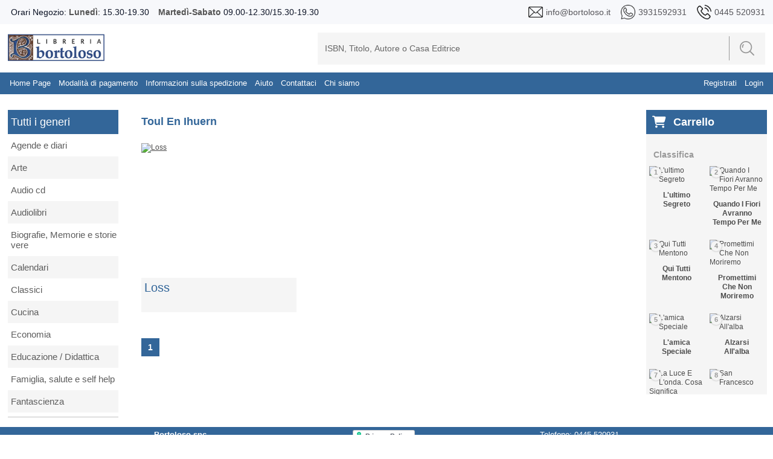

--- FILE ---
content_type: text/html; charset=ISO-8859-1
request_url: https://www.bortoloso.it/autore.php?autore=Toul%20En%20Ihuern
body_size: 30580
content:
<!DOCTYPE html>
<html>
    <head>
        <meta http-equiv="Content-Type" content="text/html; charset=iso-8859-1">
        <link rel="stylesheet" type="text/css" href="css/style.css?v=1.01" media="screen"/>
        <title>Bortoloso | Toul En Ihuern</title>
        <meta name="keywords" content=""/>
        <meta name="description" content=""/>
        <meta name="viewport" content="width=device-width, initial-scale=1">
		<link rel="stylesheet" href="https://cdnjs.cloudflare.com/ajax/libs/font-awesome/6.4.0/css/all.min.css">	

	</head>
    <body>
		
		<script type="text/javascript" src="https://ajax.googleapis.com/ajax/libs/jquery/1.7/jquery.min.js"></script>
<link rel="stylesheet" href="nyroModal/styles/nyroModal.css" type="text/css" media="screen"/>
<script type="text/javascript" src="nyroModal/js/jquery.nyroModal.custom.js"></script>
<script type="text/javascript" src="js/g-functions.js?v=1.01"></script>
<style>
    div#log {
	display: none;
    }
	
	@media (min-width: 320px) and (max-width: 400px) {
    td.menu:has(select){
        height: 20px !important;
        top: 45px !important;
        left: 2vw !important;
        background-color: transparent !important;
        opacity: 1 !important;
        visibility: visible !important;
    }

    td.menu:has(select) span{
        width: 51vw !important;
        padding: 0;
        background-color: transparent;
    }

    td.menu:has(select) select{
        width: 40vw !important;
        padding: 0;
        border-top-width: 0px;
        position: absolute;
        left: clamp(165px, 50vw, 200px);
    }

    table.borno{
        height: 70px;
    }

    td:not([class]):has(a) a{
        top: -10px;
    }

    td:has(a[href="lista-desideri.php"]) a{
        height: 100% !important;
        margin: 0 !important;
        width: clamp(65px, 25vw, 200px) !important;
        padding: 0 4px !important;
        font-size: clamp(1px, 2.7vw, 20px) !important;
        left: 30px !important;
        top: -2px !important;
        line-height: 20px !important;
    }

    td:has(a[href="lista-desideri.php"]) select{
        width: 23vw !important;
        left: clamp(100px, 39vw, 200px) !important;
    }

    td:has(a[href="lista-desideri.php"]) span{
        width: 45vw !important;
        font-size: clamp(2px, 3.5vw, 20px) !important;
    }
}

@media (min-width: 401px) and (max-width: 600px) {
    td.menu:has(select){
        height: calc(100% - 16px) !important;
        top: 8px !important;
        left: 25vw !important;
        width: 30vw !important;
        background-color: transparent !important;
        opacity: 1 !important;
        visibility: visible !important;
    }

    td.menu:has(select) span{
        font-size: 10px !important;
        width: 30vw !important;
        padding: 0;
        background-color: transparent;
    }

    td.menu:has(select) select{
        width: 30vw !important;
        padding: 0;
        border-top-width: 0px;
    }

    td:has(a[href="lista-desideri.php"]) a{
        height: calc(100% - 10px) !important;
        width: 18vw !important;
        margin: 5px !important;
        font-size: clamp(8px, 2.05vw, 200px) !important;
        left: 10px !important;
        line-height: 23px !important;
        padding-left: 4px;
        padding-right: 4px;
    }

    td:has(a[href="lista-desideri.php"]){
        left: 10vw !important;
    }
}

@media (min-width: 601px) and (max-width: 768px) {
    td.menu:has(select){
        height: calc(100% - 16px) !important;
        top: 8px !important;
        left: 10vw !important;
        width: 30vw !important;
        background-color: transparent !important;
        opacity: 1 !important;
        visibility: visible !important;
    }

    td.menu:has(select) span{
        font-size: 10px !important;
        width: 30vw !important;
        padding: 0;
        background-color: transparent;
    }

    td.menu:has(select) select{
        width: 30vw !important;
        padding: 0;
        border-top-width: 0px;
    }

    td:has(a[href="lista-desideri.php"]) a{
        height: calc(100% - 10px) !important;
        width: 18vw !important;
        margin: 5px !important;
        font-size: clamp(8px, 2.05vw, 200px) !important;
        left: 10px !important;
        line-height: 23px !important;
        padding-left: 4px !important;
        padding-right: 4px !important;
    }

    td:has(a[href="lista-desideri.php"]){
        left: 10vw !important;
    }
}

	
	
	
	
	
	
</style>
<script>
    $(document).ready(function () {
        $('.vailog').nyroModal();
		
        function loggati() {
            var id = $('#email').val();
            var passw = $('#passw').val();
            $.ajax({
                type: "POST",
                url: "/js/ajaxaggcart.php",
                async: false,
                data: {action: 'log_utente', id: id, passw: passw},
                success: function (data) {
                    //if(data=='1') window.location.href = "https://www.bortoloso.it/"; else $('p.errorelog').show();
                    if (data == '1') window.location.href = "https://www.bortoloso.it:443/autore.php?autore=Toul%20En%20Ihuern"; else $('p.errorelog').show();
				}
			});
			
		}
		
        $('#loggo').click(function () {
            loggati();
		});
		
		$("#ilp").change(function () {
			$.post("/js/ajaxilp.php", {
				idscuola: $('#ilp').val()
				}, function (data) {
					if ($('#ilp').val()!='') window.location.href = "lista-desideri.php"; else window.location.href = "index.php";
			}); //fine $.post()
			
		});
	
            //Quest è il codice che regola l'altezza delle sidebar laterali
            function adjustSidebarHeights() {
                var available_space = $(window).height() - $('#bodybegin').height();
                var top_of_element = $("footer").offset().top;
                var bottom_of_element = top_of_element + $("footer").outerHeight();
                var bottom_of_screen = $(window).scrollTop() + $(window).innerHeight();
                var top_of_screen = $(window).scrollTop();

                let to_reduce = 0;
                if ((bottom_of_screen > top_of_element) && (top_of_screen < bottom_of_element)) {
                    to_reduce = bottom_of_screen - top_of_element;
                }

                var final_height = (available_space - 120) - to_reduce;

                // Sinistra
                $('#tab-navigation .tab').css('max-height', final_height + 'px');
                // Destra - classifica
                $('#coldx .tab-coldx').css('max-height', final_height + 'px');
            }

            adjustSidebarHeights();
            $(window).on('scroll resize', adjustSidebarHeights);
	
	});
</script>

<div id="log">
    <style>
        .nyroModalDom {
		width: 255px;
        }
		
        .nyroModalDom label {
		width: 100px;
		display: block;
        }
		
        .nyroModalDom #email, .nyroModalDom #passw {
		width: 240px;
		padding: 5px 0;
		height: 17px;
		margin-bottom: 2px;
		font-size: 14px;
		display: block;
		border: 1px solid #00B5F1;
        }
		
        .nyroModalDom .fl {
		float: right;
		display: block;
		margin-right: 8px;
        }
		
        .nyroModalDom .errdv {
		width: 100%;
		height: 25px;
		display: block;
        }
		
        .nyroModalDom .errorelog {
		width: 100%;
		margin: 5px auto;
		text-align: center;
		color: #E23600;
		display: none;
        }
	</style>
    <h1 align="center"><span class="h1-vetrina-first">ACCEDI</span></h1>
    <form autocomplete="on" id="g-login">
        <div class="errdv"><p class="errorelog">Nessun account trovato. Riprova.</p></div>
        <div class="input_C">
            <div class="field">
                <input type="text" id="email" value="" name="email"/>
                <label for="">EMAIL:</label>
			</div>
		</div>
        <div class="input_C">
            <div class="field">
                <input type="password" id="passw" name="password" value=""/>
                <label for="">PASSWORD:</label>
			</div>
		</div>
        <br/>
        <div id="g-login-help">
            <a href="reg.php" class="fl" title="Dimenticato password">Dimenticato la password?</a><br/>
            <a href="reg.php" class="fl" title="Dimenticato password">Registrati</a>
		</div>
        <a style="text-decoration: none;">
            <div class="botyus" id="loggo">Login
			</div>
		</a>
	</form>
	
</div>
<div id="fb-root"></div>
<script>(function (d, s, id) {
	var js, fjs = d.getElementsByTagName(s)[0];
	if (d.getElementById(id)) return;
	js = d.createElement(s);
	js.id = id;
	js.src = "//connect.facebook.net/it_IT/all.js#xfbml=1";
	fjs.parentNode.insertBefore(js, fjs);
}(document, 'script', 'facebook-jssdk'));</script>
<!--<div class="sizer">-->
<!--    <div class="expander">-->
<div id="container">
    <div id="bodybegin">
        <div id="top_bar" class="dots-collapsed tree">
            <div class="wrapper">
                <div>
                    <div>
                        <span>Orari Negozio: <p>Luned&igrave;</p>: 15.30-19.30</span>
					</div>
                    <div>
                        <span><p>Marted&igrave;-Sabato</p> 09.00-12.30/15.30-19.30</span>
					</div>
                    <div>
                        <span><img src="img/skins/g_email.png"/></span>
                        <a href="mailto:info@bortoloso.it">
                            <span>info@bortoloso.it</span>
						</a>
                        <span><img src="img/skins/g_whatsapp.png"/></span>
                        <a href="https://api.whatsapp.com/send?phone=393931592931&text=Salve%20Scrivo%20dal%20sito%20www.bortoloso.it%20Vorrei%20">
                            <span>3931592931</span>
						</a>
                        <span><img src="img/skins/g_phone.png"/></span>
                        <a href="tel:0445 520931">
                            <span>0445 520931</span>
						</a>
					</div>
					
				</div>
				
			</div>
		</div>
        <div id="g_header">
            <div class="wrapper">
                <div style="display:inline; float:left;">
                                            <a class="logo" href="index.php"><img src="img/skins/bortoloso.png"/></a>
										
				</div>
				
                <div id="g_search">
                    <form style="vertical-align:middle;" action="ricerca.php" method="GET">
                        <input type="text"
						onclick="if(this.value == 'ISBN, Titolo, Autore o Casa Editrice') this.value='';"
						onblur="if(this.value.length == 0) this.value='ISBN, Titolo, Autore o Casa Editrice';" value="ISBN, Titolo, Autore o Casa Editrice" name="search"/>
						
                        <div>
                            <label>
                                <input type="submit" id="submit" name="submit" value="">
                                <svg xmlns="http://www.w3.org/2000/svg"
								xmlns:xlink="http://www.w3.org/1999/xlink"
								x="0px"
								y="0px"
								viewBox="0 0 512 512" style="enable-background:new 0 0 512 512;"
								xml:space="preserve">
                                    <g>
                                        <g>
                                            <path d="M141.367,116.518c-7.384-7.39-19.364-7.39-26.748,0c-27.416,27.416-40.891,65.608-36.975,104.79
											c0.977,9.761,9.2,17.037,18.803,17.037c0.631,0,1.267-0.032,1.898-0.095c10.398-1.04,17.983-10.316,16.943-20.707
											c-2.787-27.845,6.722-54.92,26.079-74.278C148.757,135.882,148.757,123.901,141.367,116.518z"/>
										</g>
									</g>
                                    <g>
                                        <g>
                                            <path d="M216.276,0C97.021,0,0,97.021,0,216.276s97.021,216.276,216.276,216.276s216.276-97.021,216.276-216.276
											S335.53,0,216.276,0z M216.276,394.719c-98.396,0-178.443-80.047-178.443-178.443S117.88,37.833,216.276,37.833
											c98.39,0,178.443,80.047,178.443,178.443S314.672,394.719,216.276,394.719z"/>
										</g>
									</g>
                                    <g>
                                        <g>
                                            <path d="M506.458,479.71L368.999,342.252c-7.39-7.39-19.358-7.39-26.748,0c-7.39,7.384-7.39,19.364,0,26.748L479.71,506.458
											c3.695,3.695,8.531,5.542,13.374,5.542c4.843,0,9.679-1.847,13.374-5.542C513.847,499.074,513.847,487.094,506.458,479.71z"/>
										</g>
									</g>
								</svg>
							</label>
						</div>
					</form>
				</div>
				
                <div id="orari" class="orari">
                    <h4 style="font-size:12px;">Orari Negozio</h4>
                    <p style="margin-top:-10px;"><b>Lunedi':</b> 15.30-19.30<br/><b>Martedi'-Sabato
					09.00-12.30/15.30-19.30</b></p>
                    				</div>
			</div>
		</div>
        <div id="main-menu" 
					>
				<div class="wrapper">
					<table class="borno" width="100%" height="36px"
					style="background:url(img/skins/barra.png) repeat-x; font-weight:bold; ">
						<tr>
							<td class="toggle">
								<div onclick="toggleMainMenu()"></div>
								<div id="g-list" onclick="toggleLeftCol()"></div>
								<div id="g-info" onclick="toggleLeftCol()"></div>
																<div id="g-opt" onclick="toggleRightCol()"></div>
							</td>
							<td class="menu hide">
								<a class="linkmenu" href="index.php">Home Page</a>
								<a class="linkmenu" href="hpagamento.php">Modalità di pagamento</a>
								<a class="linkmenu" href="hspedizione.php">Informazioni sulla spedizione</a>
								<a class="linkmenu" href="help.php">Aiuto</a>
								<a class="linkmenu" href="contact.php">Contattaci</a>
								<a class="linkmenu" href="chisiamo.php">Chi siamo</a>
							</td>
																
									<td style="color: #FFF; text-align: right; right:20px;">
										<a class="linkmenu" href="reg.php">Registrati</a>									
										<a class="linkmenu vailog" href="#log">Login</a>									
									</td>								
																	</td>
							</tr>
						
					
						</table>

						
						</div>
				</div>
								
				
			</div>
			<!-- FINE HEADER -->
			
			
	</div><!-- FINE CONTAINER -->
		
		
		<div id="main"  >
			
			
			<div class="wrapper">
				<div id="main-content">
					<div id="colsx" class="hide ">
						<!-- TAB -->
<script>

    $(document).ready(function () {
        var available_space = $(window).height() - $('#bodybegin').height();
        $('#tab-navigation .tab').css('max-height', ( (available_space - 100) ) + 'px')
        window.onscroll = function () {
            var top_of_element = $("footer").offset().top;
            var bottom_of_element = $("footer").offset().top + $("footer").outerHeight();
            var bottom_of_screen = $(window).scrollTop() + $(window).innerHeight();
            var top_of_screen = $(window).scrollTop();

            if ((bottom_of_screen > top_of_element) && (top_of_screen < bottom_of_element)) {
                available_space = $(window).height() - ($('#bodybegin').height() + $('#footer').height());
                var to_reduce = bottom_of_screen - top_of_element;
                $('#tab-navigation .tab').css('max-height', ( (available_space - 120) - to_reduce ) + 'px')

                // the element is visible, do something
            } else {
                available_space = $(window).height() - $('#bodybegin').height();
                $('#tab-navigation .tab').css('max-height', ( (available_space - 120) ) + 'px')
            }
        }
    });
</script>
<div id="tab-navigation" style="float:left; position:relative;">
    <div class="head">
        <a href="generi.php">Tutti i generi</a>
    </div>
    <ul class="tab">
        <li><a href="genere.php?gen=Agende e diari" title="Agende e diari">Agende e diari</a></li><li><a href="genere.php?gen=Arte" title="Arte">Arte</a></li><li><a href="genere.php?gen=Audio cd" title="Audio cd">Audio cd</a></li><li><a href="genere.php?gen=Audiolibri" title="Audiolibri">Audiolibri</a></li><li><a href="genere.php?gen=Biografie, Memorie e storie vere" title="Biografie, Memorie e storie vere">Biografie, Memorie e storie vere</a></li><li><a href="genere.php?gen=Calendari" title="Calendari">Calendari</a></li><li><a href="genere.php?gen=Classici" title="Classici">Classici</a></li><li><a href="genere.php?gen=Cucina" title="Cucina">Cucina</a></li><li><a href="genere.php?gen=Economia" title="Economia">Economia</a></li><li><a href="genere.php?gen=Educazione / Didattica" title="Educazione / Didattica">Educazione / Didattica</a></li><li><a href="genere.php?gen=Famiglia, salute e self help" title="Famiglia, salute e self help">Famiglia, salute e self help</a></li><li><a href="genere.php?gen=Fantascienza" title="Fantascienza">Fantascienza</a></li><li><a href="genere.php?gen=Fantasy" title="Fantasy">Fantasy</a></li><li><a href="genere.php?gen=Film e DVD" title="Film e DVD">Film e DVD</a></li><li><a href="genere.php?gen=Filosofia" title="Filosofia">Filosofia</a></li><li><a href="genere.php?gen=Fotografia" title="Fotografia">Fotografia</a></li><li><a href="genere.php?gen=Fumetti" title="Fumetti">Fumetti</a></li><li><a href="genere.php?gen=Gialli thriller e horror" title="Gialli thriller e horror">Gialli thriller e horror</a></li><li><a href="genere.php?gen=Giardinaggio" title="Giardinaggio">Giardinaggio</a></li><li><a href="genere.php?gen=Guide turistiche" title="Guide turistiche">Guide turistiche</a></li><li><a href="genere.php?gen=Hobby sport & tempo libero" title="Hobby sport & tempo libero">Hobby sport & tempo libero</a></li><li><a href="genere.php?gen=Informatica / Grafica" title="Informatica / Grafica">Informatica / Grafica</a></li><li><a href="genere.php?gen=Informatica di base" title="Informatica di base">Informatica di base</a></li><li><a href="genere.php?gen=Letteratura di viaggio" title="Letteratura di viaggio">Letteratura di viaggio</a></li><li><a href="genere.php?gen=Libretti per vacanze" title="Libretti per vacanze">Libretti per vacanze</a></li><li><a href="genere.php?gen=Libri illustrati" title="Libri illustrati">Libri illustrati</a></li><li><a href="genere.php?gen=Libri per ragazzi" title="Libri per ragazzi">Libri per ragazzi</a></li><li><a href="genere.php?gen=Libri per ragazzi 3/4 anni" title="Libri per ragazzi 3/4 anni">Libri per ragazzi 3/4 anni</a></li><li><a href="genere.php?gen=Libri per ragazzi 5/6 anni" title="Libri per ragazzi 5/6 anni">Libri per ragazzi 5/6 anni</a></li><li><a href="genere.php?gen=Libri per ragazzi 7/8 anni" title="Libri per ragazzi 7/8 anni">Libri per ragazzi 7/8 anni</a></li><li><a href="genere.php?gen=Libri per ragazzi 9/10 anni" title="Libri per ragazzi 9/10 anni">Libri per ragazzi 9/10 anni</a></li><li><a href="genere.php?gen=Libri per ragazzi da 0 a 2 anni" title="Libri per ragazzi da 0 a 2 anni">Libri per ragazzi da 0 a 2 anni</a></li><li><a href="genere.php?gen=Libri per ragazzi dai 14 anni" title="Libri per ragazzi dai 14 anni">Libri per ragazzi dai 14 anni</a></li><li><a href="genere.php?gen=Libri per vacanze" title="Libri per vacanze">Libri per vacanze</a></li><li><a href="genere.php?gen=Mente corpo e spirito" title="Mente corpo e spirito">Mente corpo e spirito</a></li><li><a href="genere.php?gen=Musica" title="Musica">Musica</a></li><li><a href="genere.php?gen=Narrativa" title="Narrativa">Narrativa</a></li><li><a href="genere.php?gen=Narrativa / Avventura" title="Narrativa / Avventura">Narrativa / Avventura</a></li><li><a href="genere.php?gen=Narrativa / Rosa" title="Narrativa / Rosa">Narrativa / Rosa</a></li><li><a href="genere.php?gen=Narrativa / Storica" title="Narrativa / Storica">Narrativa / Storica</a></li><li><a href="genere.php?gen=Natura e animali" title="Natura e animali">Natura e animali</a></li><li><a href="genere.php?gen=Periodici" title="Periodici">Periodici</a></li><li><a href="genere.php?gen=Poesia" title="Poesia">Poesia</a></li><li><a href="genere.php?gen=Psicologia" title="Psicologia">Psicologia</a></li><li><a href="genere.php?gen=Religioni" title="Religioni">Religioni</a></li><li><a href="genere.php?gen=Saggistica" title="Saggistica">Saggistica</a></li><li><a href="genere.php?gen=Storia" title="Storia">Storia</a></li><li><a href="genere.php?gen=Videogiochi" title="Videogiochi">Videogiochi</a></li><li><a href="genere.php?gen=Vinile" title="Vinile">Vinile</a></li>        <li><a href="generi.php">Tutti i generi</a></li>
    </ul>
</div>
<!-- FINE TAB -->
<!--<table border="0" width="190" cellspacing="0" cellpadding="0" >
  <tr>
    <td>
       <div id="col_sx_spacer">&nbsp;</div>
    </td>
  </tr>
</table>-->						
					</div>
					<div id="g_main">
						<div class="metapage">
							<!-- inizio_codice_vetrina -->
							
							
							<h2><span class="h2-title-1-u">Toul En Ihuern</span></h2><div id='shelf'><div class='book'>
				<div class="product_image_medium_url_html">
				<a href="dettagliolibro.php?id=3278361" >
				<img class="photo" alt="Loss" src="https://www.storieinsoffitta.it/thumb.php?src=./imglibri/623/0016027184623.jpg&size=x500"  />
				</a>
				</div>
				<div class='container'>
				<div class="product_title_small_url_html">
				<a class="product_title" href="dettagliolibro.php?id=3278361">Loss</a>
				</div>
				<div class="product_authors_url_html">
				di <a class="authors_url_html" href="autore.php?autore=Toul En Ihuern" >Toul En Ihuern</a></div><div class="product_availability_html"><span class="avail-green">Disponibile su prenotazione.</span></div><div class="product_discount_price_line_html">
				&nbsp;<span class="product_our_price" >&euro;&nbsp;9,57</span>
				</div><div class="product_shopping_cart_small_url_html">
					<form name="compra" method="POST" action="carrello.php">
					<input value="" type="submit" name="compra" class="mcartvia" />
					<input name="id" type="hidden" value="3278361" />
					</form></div></div></div><div style="float:left; width:100%;margin-top: 30px"><b class='g-pager page selected'>1</b> </div></div>							
							
						</div>
					</div>
					
					<div id="coldx" class="hide ">
						<!--                    <table border="0" cellpadding="0" cellspacing="0">-->
						<!--                        <tr>-->
						<!--                            <td valign="top" align="right">-->
						<div class="coldx">
							
<!-- inizio modifica carrello -->
<div id="g_minicart" class="g_minicart">
  <div class="head">
    <a href="carrello.php" class="cart-link">
      <span class="cart-icon">
        <i class="fas fa-shopping-cart"></i>
		        <!-- <span class="cart-badge">3</span> -->
      </span>
      Carrello
    </a>
  </div>
</div>
<!-- fine modifica carrello -->
							<div class="tab-coldx" style="overflow-y: auto; max-height: 662px;">
			<div class="box-colonna-classifica">
				<div class="head"><span>Classifica</span></div><a href="dettagliolibro.php?id=3683766" title="L'ultimo Segreto">
				<div class="img-wrapper">
					<img alt="L'ultimo Segreto" src="https://www.storieinsoffitta.it/thumb.php?src=./imglibri/459/9788817174459.jpg&size=x250" />
					<span class="badge-pos">1</span>
				</div>
				<div class="classifica-data">
					<p class="classifica-title">L'ultimo Segreto</p>
				</div>
			</a><a href="dettagliolibro.php?id=3694914" title="Quando I Fiori Avranno Tempo Per Me">
				<div class="img-wrapper">
					<img alt="Quando I Fiori Avranno Tempo Per Me" src="https://www.storieinsoffitta.it/thumb.php?src=./imglibri/448/9788830463448.jpg&size=x250" />
					<span class="badge-pos">2</span>
				</div>
				<div class="classifica-data">
					<p class="classifica-title">Quando I Fiori Avranno Tempo Per Me</p>
				</div>
			</a><a href="dettagliolibro.php?id=3694940" title="Qui Tutti Mentono">
				<div class="img-wrapper">
					<img alt="Qui Tutti Mentono" src="https://www.storieinsoffitta.it/thumb.php?src=./imglibri/500/9788833944500.jpg&size=x250" />
					<span class="badge-pos">3</span>
				</div>
				<div class="classifica-data">
					<p class="classifica-title">Qui Tutti Mentono</p>
				</div>
			</a><a href="dettagliolibro.php?id=3621147" title="Promettimi Che Non Moriremo">
				<div class="img-wrapper">
					<img alt="Promettimi Che Non Moriremo" src="https://www.storieinsoffitta.it/thumb.php?src=./imglibri/026/9788817192026.jpg&size=x250" />
					<span class="badge-pos">4</span>
				</div>
				<div class="classifica-data">
					<p class="classifica-title">Promettimi Che Non Moriremo</p>
				</div>
			</a><a href="dettagliolibro.php?id=3568450" title="L'amica Speciale">
				<div class="img-wrapper">
					<img alt="L'amica Speciale" src="https://www.storieinsoffitta.it/thumb.php?src=./imglibri/460/9791281368460.jpg&size=x250" />
					<span class="badge-pos">5</span>
				</div>
				<div class="classifica-data">
					<p class="classifica-title">L'amica Speciale</p>
				</div>
			</a><a href="dettagliolibro.php?id=3708905" title="Alzarsi All'alba">
				<div class="img-wrapper">
					<img alt="Alzarsi All'alba" src="https://www.storieinsoffitta.it/thumb.php?src=./imglibri/818/9788804801818.jpg&size=x250" />
					<span class="badge-pos">6</span>
				</div>
				<div class="classifica-data">
					<p class="classifica-title">Alzarsi All'alba</p>
				</div>
			</a><a href="dettagliolibro.php?id=3703489" title="La Luce E L'onda. Cosa Significa Insegnare?">
				<div class="img-wrapper">
					<img alt="La Luce E L'onda. Cosa Significa Insegnare?" src="https://www.storieinsoffitta.it/thumb.php?src=./imglibri/945/9788806262945.jpg&size=x250" />
					<span class="badge-pos">7</span>
				</div>
				<div class="classifica-data">
					<p class="classifica-title">La Luce E L'onda. Cosa Significa Insegnare?</p>
				</div>
			</a><a href="dettagliolibro.php?id=3774891" title="San Francesco">
				<div class="img-wrapper">
					<img alt="San Francesco" src="https://www.storieinsoffitta.it/thumb.php?src=./imglibri/325/9788858155325.jpg&size=x250" />
					<span class="badge-pos">8</span>
				</div>
				<div class="classifica-data">
					<p class="classifica-title">San Francesco</p>
				</div>
			</a><a href="dettagliolibro.php?id=3764197" title="Francesco. Il Primo Italiano">
				<div class="img-wrapper">
					<img alt="Francesco. Il Primo Italiano" src="https://www.storieinsoffitta.it/thumb.php?src=./imglibri/902/9791259854902.jpg&size=x250" />
					<span class="badge-pos">9</span>
				</div>
				<div class="classifica-data">
					<p class="classifica-title">Francesco. Il Primo Italiano</p>
				</div>
			</a><a href="dettagliolibro.php?id=3677477" title="Una Mamma Per Amica. Un Nuovo Inizio">
				<div class="img-wrapper">
					<img alt="Una Mamma Per Amica. Un Nuovo Inizio" src="https://www.storieinsoffitta.it/thumb.php?src=./imglibri/609/9791259575609.jpg&size=x250" />
					<span class="badge-pos">10</span>
				</div>
				<div class="classifica-data">
					<p class="classifica-title">Una Mamma Per Amica. Un Nuovo Inizio</p>
				</div>
			</a></div></div>

							<!-- <div style="display:inline-block; margin:10px 0; width: 184px"><a
								href="https://www.paypal.it"><img style="width: 100%"
								src="img/skins/paypal.jpg"/></a>
							</div> -->
						</div>
						<!--                            </td>-->
						<!--                        </tr>-->
						<!--                    </table>-->
					</div>
				</div><!--fine main-content-->
			</div><!--fine wrapper-->
			
			
			<div><!-- body-end-start //-->
				
				
				<!-- ================= Footer principale ================= -->
<footer class="site-footer">

  <!-- Contenitore delle colonne -->
  <div class="footer-container">

    <!-- ================= Colonna Sinistra ================= -->
    <div class="footer-left">
      <!-- Indirizzo -->
      <div class="footer-address">
		<p><strong>Bortoloso snc</strong></p>
        <p>Piazza A. Rossi, 10<br>36015 Schio (VI) Italia</p>
      </div>

      <!-- Info aziendali -->
      <p>All rights Reserved</p>
    </div>

    <!-- ================= Colonna Centrale ================= -->
    <div class="footer-center">
      <!-- Bottone Privacy Iubenda -->
      <a href="//www.iubenda.com/privacy-policy/8002444" 
         class="iubenda-white iubenda-embed" 
         title="Privacy Policy">
         Privacy Policy
      </a>
    </div>

    <!-- ================= Colonna Destra ================= -->
    <div class="footer-right">
      <!-- Contatti -->
      <p>Telefono: <a href="tel:0445520931">0445 520931</a></p>
      <p>Email: <a href="mailto:info@bortoloso.it">info@bortoloso.it</a></p>

      <!-- Social icons -->
      <div class="footer-social">
        <a href="https://www.facebook.com/195789127183714?ref=embed_page" 
           target="_blank" aria-label="Facebook">
          <i class="fa-brands fa-square-facebook"></i>
        </a>
        <a href="https://www.instagram.com/libreria_bortoloso/" 
           target="_blank" rel="noopener" aria-label="Instagram">
          <i class="fab fa-instagram"></i>
        </a>
        <a href="https://api.whatsapp.com/send?phone=393931592931&amp;text=Salve%20Scrivo%20dal%20sito%20www.bortoloso.it%20Vorrei%20" 
           target="_blank" aria-label="WhatsApp">
          <i class="fab fa-whatsapp"></i>
        </a>
      </div>
    </div>

  </div>
</footer>

<!-- ================= Script Iubenda ================= -->
<script type="text/javascript" src="//cdn.iubenda.com/iubenda.js"></script>

<script type="text/javascript">
  var _iub = _iub || [];
  _iub.csConfiguration = {
      cookiePolicyId: 8002444,  // ID della Privacy Policy
      siteId: 697060,            // ID sito
      banner: {
          slideDown: false,       // Banner non scorre verso il basso
          applyStyles: false      // Stili personalizzati dal CSS
      },
      lang: "it"                  // Lingua italiana
  };
</script>

<script type="text/javascript" 
        src="//cdn.iubenda.com/cookie_solution/safemode/iubenda_cs.js" 
        charset="UTF-8" async></script>
			</div><!-- body-end-stop //-->
		</div><!--fine expander-->
	</div><!--fine sizer-->
	
</body>

</html>
	